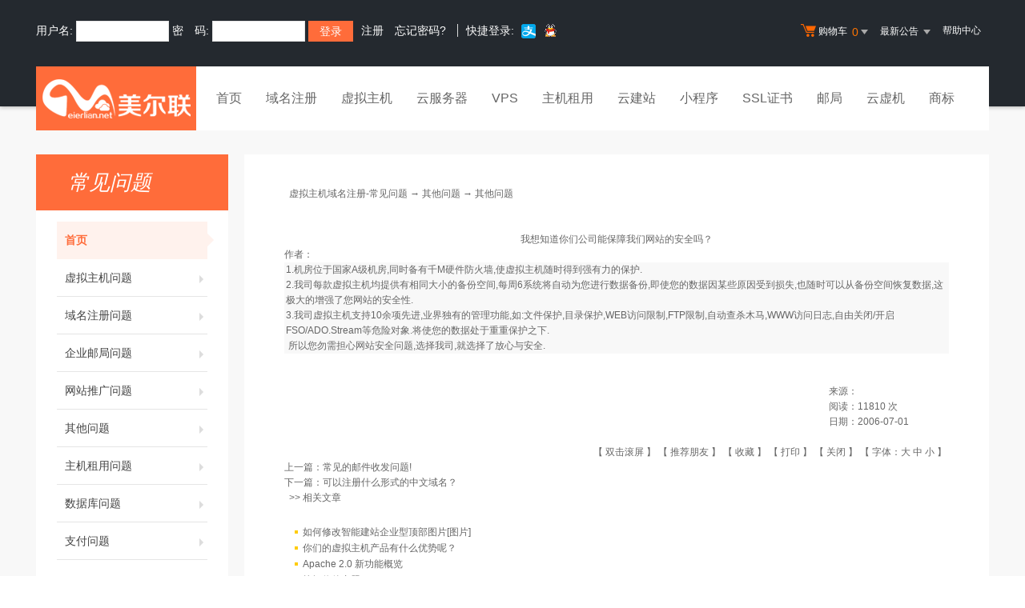

--- FILE ---
content_type: text/html
request_url: http://www.meierlian.net/faq/list.asp?unid=249
body_size: 6083
content:


<!DOCTYPE html PUBLIC "-//W3C//DTD XHTML 1.0 Transitional//EN" "http://www.w3.org/TR/xhtml1/DTD/xhtml1-transitional.dtd">
<html xmlns="http://www.w3.org/1999/xhtml"><HEAD><TITLE>我想知道你们公司能保障我们网站的安全吗？- 其他问题,虚拟主机域名注册-常见问题-帮助中心</TITLE>
<meta name="description" content="国内大型网络服务商,专业提供虚拟主机,域名注册,企业邮局,网站推广,网络实名等企业上网服务。支持在线支付，实时注册，实时开通，自主管理。"><meta name="keywords" content=">我想知道你们公司能保障我们网站的安全吗？- 其他问题,虚拟主机域名注册-常见问题,虚拟主机,网页制作,域名注册,主机,企业邮局,主页空间,个人主页,网络实名,主机托管,网站建设,域名"><META content="text/html; charset=gb2312" http-equiv=Content-Type>

  <link rel="stylesheet" href="/template/Tpl_2016/css/global.css">
  <link rel="stylesheet" href="/template/Tpl_2016/css/common.css">
  <link rel="stylesheet" href="/template/Tpl_2016/css/tp2016.css">
    <link href="/template/Tpl_2016/css/Customercenter.css" rel="stylesheet" type="text/css">
  <script type="text/javascript" src="/template/Tpl_2016/jscripts/jquery-1.11.3.min.js"></script>
 

<style>
.content img{max-width:500px}
</style>
</head>

<body class="min990">

<script language="JavaScript" type="text/JavaScript">
<!--

function MM_openBrWindow(theURL,winName,features) { //v2.0
  window.open(theURL,winName,features);
}
//-->
</script>



<link rel="stylesheet" href="/template/Tpl_2016/css/default-color.css">
<!--[if lte IE 7]>

<div class="browser-notice" id="J_browserNotice">
    <div class="wide1190 pos-r">
        <p class="notice-content">您的浏览器版本太低，为推动浏览器W3C标准及更好的用户体验，本站强烈建议您升级到支持HTML5的浏览器，获取更好的用户体验。</p><i class="close"></i>
    </div>
</div>

<![endif]-->
<!-- 低版本响应式支持-->
<!--[if lt ie 9 ]> <script type="text/javascript" src="/template/Tpl_2016/jscripts/jresponsed.js"></script> <![endif]-->
<div id="header2016">

    <!--测试页面-->
    <!-- 最顶部导航条 -->
    <div class="headerTop">
        <div class="wide1190 cl headerTop-content">
            <ul class="topnav">
                <!-- 购物车 开始-->
                <li class="shopping-menu-container common-dropdown-container">
                    <a href="/bagshow/" class="menu shoppingcar va-m" rel="nofollow">
                        <b class="b2 va-m"></b>购物车&nbsp;
                        <span class="orangeColor va-m top_shopcar_count" >0</span>
                        <i class="trangle-icon va-m"></i>
                        <i class="va-m-assistant"></i>
                    </a>
                    <div class="shopping-car-container common-dropdown hide">
                        <div class="shopping-car-box">
                            <h3>
                                <span>我的购物车</span>
                            </h3>
                            <table class="shopping-car-list">

                            </table>
                        </div>
                        <div class="shopping-car-bottom">
                            <div>
                                共
                                <span class="shopping-num top_shopcar_count" >0</span>
                                件商品，共计
                                <span class="price top_shopcar_sum">0</span>
                            </div>
                            <a class="shopping-car-btn" href="/bagshow/">去购物车结算</a>
                        </div>
                    </div>
                </li>
                <!-- 购物车 结束-->
                <li class="pos-r common-dropdown-container">


                    <a href="/news/?act=top" class="news-notice menu"><span>最新公告&nbsp;</span>
                        <i class="trangle-icon"></i>
                        <i class="va-m-assistant"></i>
                    </a>
                    <div class="topnav-notice common-dropdown" id="topnav-notice">
                        <p id='noread_countbox'>未读消息 :<span class="allread_notice"></span> <span class="notice_all_bg">&nbsp;</span><a class="count_noread_all" href="/news/?act=top"></a><span class='ignore_notice' onclick='ignore_notice()'>忽略</span></p>
                        <ol class="txtList cl">

                        </ol>
                        <p class="notice_all_content"><a href="/news/?act=top" onclick="ignore_notice()">查看全部</a></p>
                    </div>
                    <script>var nav_top_json=[{"id":677,"day":"7"},{"id":676,"day":"20"},{"id":675,"day":"29"},{"id":674,"day":"30"}]</script>
                </li>
                <li><a href="/customercenter/" class="menu link-menu" >帮助中心</a></li>


            </ul>
            <div class="login-left">
                <script src="/noedit/jslogin.asp"></script> 
            </div>
        </div>
    </div><!-- 导航菜单栏-->
    <div class="header-nav">
        <div class="wide1190 cl header-nav-content">
<div class="header-pos">
            <a class="logo" href="/" ><img src="/images/logo.png"   /></a>
            <ul class="main-nav-wrapper index-nav cl" id="J_mainNavWrapper">
                <li>
                    <a href="/" class="nav-menu" id="J_mainMenu_sy" title="首页">首页</a>
                </li>
                <li>
                    <a href="/services/domain/" class="nav-menu" id="J_mainMenu_ymzc" title="域名注册">域名注册</a>
                </li>
                <li>
                    <a href="/services/webhosting/" class="nav-menu" id="J_mainMenu_xnzj" title="虚拟主机">虚拟主机</a>
                </li>
                <li>
                    <a href="/services/cloudhost/" class="nav-menu" id="J_mainMenu_yfwq" title="云服务器">云服务器</a>
                </li>
                <li>
                    <a href="/services/vpsserver/" class="nav-menu" id="J_mainMenu_vps" title="VPS主机">VPS</a>
                </li>
                <li>
                    <a href="/services/server/" class="nav-menu" id="J_mainMenu_zjzy" title="主机租用">主机租用</a>
                </li>
                <li>
                    <a href="/services/sites/" class="nav-menu" id="J_mainMenu_yjz" title="云建站">云建站</a>
                </li>
				<li>
                    <a href="/services/miniprogram/" class="nav-menu" id="J_mainMenu_xcx" title="小程序">小程序</a>
                </li>
                <li>
                    <a href="/services/ssl" class="nav-menu" id="J_mainMenu_ssl" title="SSL证书">SSL证书</a>
                </li>
                <li>
                    <a href="/services/mail/" class="nav-menu" id="J_mainMenu_qyyj" title="企业邮局">邮局</a>
                </li>
				
                <li>
                    <a href="/services/webhosting/Cloudhost.asp" class="nav-menu" id="J_mainMenu_yxj" title="独享云虚机">云虚机</a>
                </li>
				<li>
                    <a href="/services/trademark/" class="nav-menu" id="J_mainMenu_yxj" title="商标">商标</a>
                </li>
            </ul>
</div>
        </div>

    </div>
</div>


  <div id="content">
    <div class="content">
      <div class="wide1190 pt-40 cl">

    <!--左侧导航 开始-->

    <div class="navbar-left">
        <div class="nl-title">常见问题</div>
        <ul class="nl-list">
         <li class="item active"><a href="/faq/index.asp">首页<i></i></a></li>
                    
           <li class="item "><a href=2j.asp?id=1>虚拟主机问题<i></i></a></li>
         
           <li class="item "><a href=2j.asp?id=2>域名注册问题<i></i></a></li>
         
           <li class="item "><a href=2j.asp?id=3>企业邮局问题<i></i></a></li>
         
           <li class="item "><a href=2j.asp?id=4>网站推广问题<i></i></a></li>
         
           <li class="item "><a href=2j.asp?id=5>其他问题<i></i></a></li>
         
           <li class="item "><a href=2j.asp?id=11>主机租用问题<i></i></a></li>
         
           <li class="item "><a href=2j.asp?id=13>数据库问题<i></i></a></li>
         
           <li class="item "><a href=2j.asp?id=15>支付问题<i></i></a></li>
         


        </ul>
    </div>
    <!--左侧导航 结束-->

	
      <div id="Mainlist" class="content-right cl">

      <script language=javascript>
      function ContentSize(size)
      {
      	var obj=document.all.ContentBody;
      	obj.style.fontSize=size+"px";
      }
      </script>

      <table align=center cellspacing=0 width=100%>
      <tr>
      <td class="summary-title">
      	&nbsp; <a href='index.asp'>虚拟主机域名注册-常见问题</a> → <a href="2j.asp?id=5">其他问题</a> → 其他问题
      </td>
      </tr>
        <tr >
          <td valign=top class="tdbg"> <br>
            <center class="aTitle">
              <br>
              我想知道你们公司能保障我们网站的安全吗？
            </center>

            <table width=100% >
              <tr>
                <td></td>
                <td>
                  作者：<span id=AuthorLabel>
                  <br>
                </td>
              </tr>
            </table>
            <span id="ContentBody" class="content" style="display:block;padding:0px 2px"><P>1.机房位于国家A级机房,同时备有千M硬件防火墙,使虚拟主机随时得到强有力的保护.</P>
<P>2.我司每款虚拟主机均提供有相同大小的备份空间,每周6系统将自动为您进行数据备份,即使您的数据因某些原因受到损失,也随时可以从备份空间恢复数据,这极大的增强了您网站的安全性.</P>
<P>3.我司虚拟主机支持10余项先进,业界独有的管理功能,如:文件保护,目录保护,WEB访问限制,FTP限制,自动查杀木马,WWW访问日志,自由关闭/开启FSO/ADO.Stream等危险对象.将使您的数据处于重重保护之下.</P>
<P>&nbsp;所以您勿需担心网站安全问题,选择我司,就选择了放心与安全.</P>
              <script>SyntaxHighlighter.all()</script>
            <div style='width:100%;text-align:right;'></div>
            </span><br>
            <br>
            <table width="100%" cellpadding=0 cellspacing=0 style="table-layout:fixed;word-break:break-all">
              <tr>
                <td ></td>
                <td width="150"> 来源：<span id="SourceLabel">
                  
                  </span><br>
                  阅读：<span id="HitsLabel">11810</span> 次<br>
                  日期：<span id="TimeLabel">2006-07-01</span><br>
                  <br>
                </td>
              <tr>
                <td colspan=2 align=right>
                  <script language=JavaScript>var currentpos,timer;function initializeScroll() { timer=setInterval('scrollwindow()',80);} function scrollclear(){clearInterval(timer);}function scrollwindow() {currentpos=document.body.scrollTop;window.scroll(0,++currentpos);if (currentpos != document.body.scrollTop) sc();}document.onmousedown=scrollclear;document.ondblclick=initializeScroll;</script>【 双击滚屏 】&nbsp;【 <a href=Sendmail.asp?Unid=249 target=_blank>推荐朋友</a> 】&nbsp;【 <A href="javascript:window.external.AddFavorite('//list.asp?Unid=249','我想知道你们公司能保障我们网站的安全吗？')">收藏</a> 】&nbsp;【 <A href='javascript:window.print()'>打印</a> 】&nbsp;【 <A href='javascript:window.close()'>关闭</a> 】
                  【 字体：<a href="javascript:ContentSize(16)">大</a> <a href="javascript:ContentSize(14)">中</a>
                  <a href="javascript:ContentSize(12)">小</a> 】&nbsp; </td>
              </tr>
            </table>
            <table width=97% align=center>
              <tr>
                <td>
                  上一篇：<a href=list.asp?unid=248>常见的邮件收发问题!</a>
                  <br>
                  下一篇：<a href=list.asp?unid=250>可以注册什么形式的中文域名？</a>
                </td>
              </tr>
            </table>
          </td>
        </tr>
        <tbody id="printHide" name="printHide" >
        <tr>
          <td class="summary-title">&nbsp; &gt;&gt; 相关文章 </td>
        </tr>
        <tr valign=top class="tdbg">
          <td style="padding:5px 2px">&nbsp;
            <div style=line-height:150% align=left>&nbsp;&nbsp;<img src='image/skin/1/bullet.gif' align=absmiddle><a href=list.asp?Unid=344>如何修改智能建站企业型顶部图片[图片]</a></div><div style=line-height:150% align=left>&nbsp;&nbsp;<img src='image/skin/1/bullet.gif' align=absmiddle><a href=list.asp?Unid=266>你们的虚拟主机产品有什么优势呢？</a></div><div style=line-height:150% align=left>&nbsp;&nbsp;<img src='image/skin/1/bullet.gif' align=absmiddle><a href=list.asp?Unid=263>Apache 2.0 新功能概览</a></div><div style=line-height:150% align=left>&nbsp;&nbsp;<img src='image/skin/1/bullet.gif' align=absmiddle><a href=list.asp?Unid=259>垃圾信件专题</a></div><div style=line-height:150% align=left>&nbsp;&nbsp;<img src='image/skin/1/bullet.gif' align=absmiddle><a href=list.asp?Unid=254>中文域名FAQ</a></div><div style=line-height:150% align=left>&nbsp;&nbsp;<img src='image/skin/1/bullet.gif' align=absmiddle><a href=list.asp?Unid=246>如何避免数据库被别人下载？</a></div><div style=line-height:150% align=left>&nbsp;&nbsp;<img src='image/skin/1/bullet.gif' align=absmiddle><a href=list.asp?Unid=222>Mysql数据源程序调用方式（使用php脚本语言调用）</a></div><div style=line-height:150% align=left>&nbsp;&nbsp;<img src='image/skin/1/bullet.gif' align=absmiddle><a href=list.asp?Unid=163>如何放置电子证书及备案编号</a></div>
          </td>
        </tr>
        
        </tbody>
      </table>
      </div>
      </div>
      </div>
      </div>


<div id="footer2016">
  <div class="gray-line"></div>
  <div class="white-line"></div>
  <div class="footer-bottom">
    <p>
      <a href="/aboutus/">关于我们</a>
      <span>|</span>
      <a href="/aboutus/contact.asp">联系我们</a>
      <span>|</span>
      <a href="/customercenter/howpay.asp">付款方式</a>
      <span>|</span>
      <a href="/manager/default.asp?page_main=/Manager/question/subquestion.asp">提交工单</a>
      <span>|</span>
      <a href="/faq/">常见问题</a>
      <span>|</span>
    <a href="http://www.myhostadmin.net/">独立控制面板</a>
      <br/>
    </p>

    <p>
      Copyright &copy; 2002-2016 美尔联, All rights reserved.&nbsp;&nbsp;&nbsp;&nbsp;备案号：<a href="https://beian.miit.gov.cn/" rel="nofollow" target="_blank">渝ICP备17001402号</a>
	  <script type="text/javascript" src="https://s4.cnzz.com/z_stat.php?id=1261877068&web_id=1261877068"></script>
    </p>
      

      

      

      

  </div>



</div>

<!-- 页面通用滚动插件 -->
<!--[ SCRIPT PLACEHOLDER START ]-->
<script type="text/javascript" src="/template/Tpl_2016/jscripts/common.js"></script>
<script type="text/javascript" src="/template/Tpl_2016/jscripts/menu.js"></script>
<!--[ SCRIPT PLACEHOLDER END ]-->

<!-- IE6 PNG 支持 -->
<!--[if ie 6 ]><script src="/template/Tpl_2016/jscripts/dd_belatedpng_0.0.8a-min.js"></script> <script type="text/javascript"> $(function () { DD_belatedPNG.fix('.pngFix'); }); </script> <![endif]-->
<!-- IE6 PNG 结束 -->

</BODY></HTML>

--- FILE ---
content_type: text/html; Charset=gb2312
request_url: http://www.meierlian.net/noedit/ajax.asp
body_size: 449
content:
{"result":"200","datas":[{"title":"云邮最新功能更新","time":"2025-04-08","day":"288","id":"43"},{"title":"全新上线江苏BGP机房","time":"2025-04-08","day":"288","id":"42"},{"title":"关于.COM域名价格调整的通知！","time":"2023-10-10","day":"834","id":"41"},{"title":"关于.CC域名2020年1月31日续费价格进行上调通知","time":"2019-07-26","day":"2371","id":"34"},{"title":"美尔联独享云虚拟主机带宽升级通知","time":"2019-07-26","day":"2371","id":"33"}]}